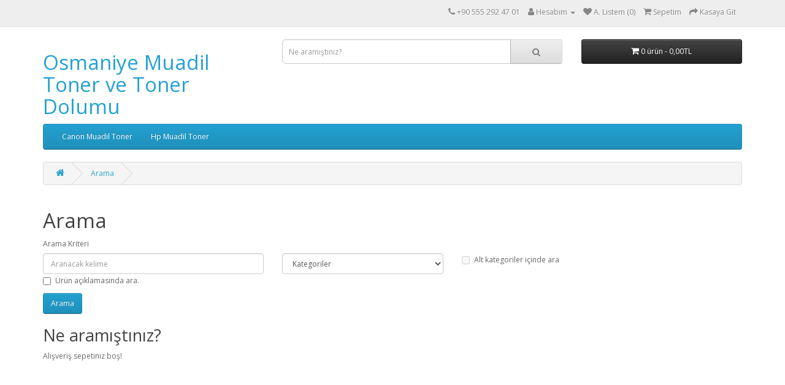

--- FILE ---
content_type: text/html; charset=utf-8
request_url: https://www.osmaniyetonerdolum.com/index.php?route=product/search
body_size: 2372
content:
<!DOCTYPE html>
<!--[if IE]><![endif]-->
<!--[if IE 8 ]><html dir="ltr" lang="tr" class="ie8"><![endif]-->
<!--[if IE 9 ]><html dir="ltr" lang="tr" class="ie9"><![endif]-->
<!--[if (gt IE 9)|!(IE)]><!-->
<html dir="ltr" lang="tr">
<!--<![endif]-->
<head>
<meta charset="UTF-8" />
<meta name="viewport" content="width=device-width, initial-scale=1">
<meta http-equiv="X-UA-Compatible" content="IE=edge">
<title>Arama</title>
<base href="https://www.osmaniyetonerdolum.com/" />
<script src="catalog/view/javascript/jquery/jquery-2.1.1.min.js" type="text/javascript"></script>
<link href="catalog/view/javascript/bootstrap/css/bootstrap.min.css" rel="stylesheet" media="screen" />
<script src="catalog/view/javascript/bootstrap/js/bootstrap.min.js" type="text/javascript"></script>
<link href="catalog/view/javascript/font-awesome/css/font-awesome.min.css" rel="stylesheet" type="text/css" />
<link href="//fonts.googleapis.com/css?family=Open+Sans:400,400i,300,700" rel="stylesheet" type="text/css" />
<link href="catalog/view/theme/default/stylesheet/stylesheet.css" rel="stylesheet">
<script src="catalog/view/javascript/common.js" type="text/javascript"></script>
<link href="https://www.osmaniyetonerdolum.com/image/catalog/cart.png" rel="icon" />
</head>
<body>
<nav id="top">
  <div class="container"> 
    
    <div id="top-links" class="nav pull-right">
      <ul class="list-inline">
        <li><a href="https://www.osmaniyetonerdolum.com/index.php?route=information/contact"><i class="fa fa-phone"></i></a> <span class="hidden-xs hidden-sm hidden-md">+90 555 292 47 01</span></li>
        <li class="dropdown"><a href="https://www.osmaniyetonerdolum.com/index.php?route=account/account" title="Hesabım" class="dropdown-toggle" data-toggle="dropdown"><i class="fa fa-user"></i> <span class="hidden-xs hidden-sm hidden-md">Hesabım</span> <span class="caret"></span></a>
          <ul class="dropdown-menu dropdown-menu-right">
                        <li><a href="https://www.osmaniyetonerdolum.com/index.php?route=account/register">Kayıt Ol</a></li>
            <li><a href="https://www.osmaniyetonerdolum.com/index.php?route=account/login">Oturum Aç</a></li>
                      </ul>
        </li>
        <li><a href="https://www.osmaniyetonerdolum.com/index.php?route=account/wishlist" id="wishlist-total" title="A. Listem (0)"><i class="fa fa-heart"></i> <span class="hidden-xs hidden-sm hidden-md">A. Listem (0)</span></a></li>
        <li><a href="https://www.osmaniyetonerdolum.com/index.php?route=checkout/cart" title="Sepetim"><i class="fa fa-shopping-cart"></i> <span class="hidden-xs hidden-sm hidden-md">Sepetim</span></a></li>
        <li><a href="https://www.osmaniyetonerdolum.com/index.php?route=checkout/checkout" title="Kasaya Git"><i class="fa fa-share"></i> <span class="hidden-xs hidden-sm hidden-md">Kasaya Git</span></a></li>
      </ul>
    </div>
  </div>
</nav>
<header>
  <div class="container">
    <div class="row">
      <div class="col-sm-4">
        <div id="logo">          <h1><a href="https://www.osmaniyetonerdolum.com/index.php?route=common/home">Osmaniye Muadil Toner ve Toner Dolumu</a></h1>
          </div>
      </div>
      <div class="col-sm-5"><div id="search" class="input-group">
  <input type="text" name="search" value="" placeholder="Ne aramıştınız?" class="form-control input-lg" />
  <span class="input-group-btn">
    <button type="button" class="btn btn-default btn-lg"><i class="fa fa-search"></i></button>
  </span>
</div></div>
      <div class="col-sm-3"><div id="cart" class="btn-group btn-block">
  <button type="button" data-toggle="dropdown" data-loading-text="Yükleniyor..." class="btn btn-inverse btn-block btn-lg dropdown-toggle"><i class="fa fa-shopping-cart"></i> <span id="cart-total">0 ürün - 0,00TL</span></button>
  <ul class="dropdown-menu pull-right">
        <li>
      <p class="text-center">Alışveriş sepetiniz boş!</p>
    </li>
      </ul>
</div>
</div>
    </div>
  </div>
</header>
<div class="container">
  <nav id="menu" class="navbar">
    <div class="navbar-header"><span id="category" class="visible-xs">Kategoriler</span>
      <button type="button" class="btn btn-navbar navbar-toggle" data-toggle="collapse" data-target=".navbar-ex1-collapse"><i class="fa fa-bars"></i></button>
    </div>
    <div class="collapse navbar-collapse navbar-ex1-collapse">
      <ul class="nav navbar-nav">
                        <li><a href="https://www.osmaniyetonerdolum.com/index.php?route=product/category&amp;path=59">Canon Muadil Toner</a></li>
                                <li><a href="https://www.osmaniyetonerdolum.com/index.php?route=product/category&amp;path=60">Hp Muadil Toner</a></li>
                      </ul>
    </div>
  </nav>
</div>
 

<div id="product-search" class="container">
  <ul class="breadcrumb">
        <li><a href="https://www.osmaniyetonerdolum.com/index.php?route=common/home"><i class="fa fa-home"></i></a></li>
        <li><a href="https://www.osmaniyetonerdolum.com/index.php?route=product/search">Arama</a></li>
      </ul>
  <div class="row">
                <div id="content" class="col-sm-12">
      <h1>Arama</h1>
      <label class="control-label" for="input-search">Arama Kriteri</label>
      <div class="row">
        <div class="col-sm-4">
          <input type="text" name="search" value="" placeholder="Aranacak kelime" id="input-search" class="form-control" />
        </div>
        <div class="col-sm-3">
          <select name="category_id" class="form-control">
            <option value="0">Kategoriler</option>
                                    <option value="59">Canon Muadil Toner</option>
                                                            <option value="60">Hp Muadil Toner</option>
                                              </select>
        </div>
        <div class="col-sm-3">
          <label class="checkbox-inline">
                        <input type="checkbox" name="sub_category" value="1" />
                        Alt kategoriler içinde ara</label>
        </div>
      </div>
      <p>
        <label class="checkbox-inline">
                    <input type="checkbox" name="description" value="1" id="description" />
                    Ürün açıklamasında ara.</label>
      </p>
      <input type="button" value="Arama" id="button-search" class="btn btn-primary" />
      <h2>Ne aramıştınız?</h2>
            <p>Alışveriş sepetiniz boş!</p>
            </div>
    </div>
</div>
<script type="text/javascript"><!--
$('#button-search').bind('click', function() {
	url = 'index.php?route=product/search';

	var search = $('#content input[name=\'search\']').prop('value');

	if (search) {
		url += '&search=' + encodeURIComponent(search);
	}

	var category_id = $('#content select[name=\'category_id\']').prop('value');

	if (category_id > 0) {
		url += '&category_id=' + encodeURIComponent(category_id);
	}

	var sub_category = $('#content input[name=\'sub_category\']:checked').prop('value');

	if (sub_category) {
		url += '&sub_category=true';
	}

	var filter_description = $('#content input[name=\'description\']:checked').prop('value');

	if (filter_description) {
		url += '&description=true';
	}

	location = url;
});

$('#content input[name=\'search\']').bind('keydown', function(e) {
	if (e.keyCode == 13) {
		$('#button-search').trigger('click');
	}
});

$('select[name=\'category_id\']').on('change', function() {
	if (this.value == '0') {
		$('input[name=\'sub_category\']').prop('disabled', true);
	} else {
		$('input[name=\'sub_category\']').prop('disabled', false);
	}
});

$('select[name=\'category_id\']').trigger('change');
--></script>
<footer>
  <div class="container">
    <div class="row">
            <div class="col-sm-3">
        <h5>Bilgiler</h5>
        <ul class="list-unstyled">
                   <li><a href="https://www.osmaniyetonerdolum.com/Hakkımızda">Hakkımızda</a></li>
                    <li><a href="https://www.osmaniyetonerdolum.com/Kargo Bilgileri">Kargo Bilgileri</a></li>
                    <li><a href="https://www.osmaniyetonerdolum.com/Gizlilik Politikası">Gizlilik Politikası</a></li>
                    <li><a href="https://www.osmaniyetonerdolum.com/Şartlar Ve Koşullar">Şartlar Ve Koşullar</a></li>
                  </ul>
      </div>
            <div class="col-sm-3">
        <h5>Müşteri Servisi</h5>
        <ul class="list-unstyled">
          <li><a href="https://www.osmaniyetonerdolum.com/index.php?route=information/contact">İletişim</a></li>
          <li><a href="https://www.osmaniyetonerdolum.com/index.php?route=account/return/add">Ürün İadesi</a></li>
          <li><a href="https://www.osmaniyetonerdolum.com/index.php?route=information/sitemap">Site Haritası</a></li>
        </ul>
      </div>
      <div class="col-sm-3">
        <h5>Ekstralar</h5>
        <ul class="list-unstyled">
          <li><a href="https://www.osmaniyetonerdolum.com/index.php?route=product/manufacturer">Markalar</a></li>
          <li><a href="https://www.osmaniyetonerdolum.com/index.php?route=account/voucher">Hediye Çeki</a></li>
          <li><a href="https://www.osmaniyetonerdolum.com/index.php?route=affiliate/login">Ortaklık Programı</a></li>
          <li><a href="https://www.osmaniyetonerdolum.com/index.php?route=product/special">Kampanyalar</a></li>
        </ul>
      </div>
      <div class="col-sm-3">
        <h5>Hesabım</h5>
        <ul class="list-unstyled">
          <li><a href="https://www.osmaniyetonerdolum.com/index.php?route=account/account">Hesabım</a></li>
          <li><a href="https://www.osmaniyetonerdolum.com/index.php?route=account/order">Siparişlerim</a></li>
          <li><a href="https://www.osmaniyetonerdolum.com/index.php?route=account/wishlist">Alışveriş Listem</a></li>
          <li><a href="https://www.osmaniyetonerdolum.com/index.php?route=account/newsletter">Bülten Aboneliği</a></li>
        </ul>
      </div>
    </div>
    <hr>
    <p>Osmaniye Muadil Toner ve Toner Dolumu &copy; 2026 - Tüm Hakları Saklıdır. | Sponsor Hosting: <a href="https://www.adeloma.com" title="Adeloma Web Hosting">Adeloma Web Hosting ve İnternet Hizmetleri</a></p>
  </div>
</footer>
<!--
OpenCart is open source software and you are free to remove the powered by OpenCart if you want, but its generally accepted practise to make a small donation.
Please donate via PayPal to donate@opencart.com
//-->
</body></html>